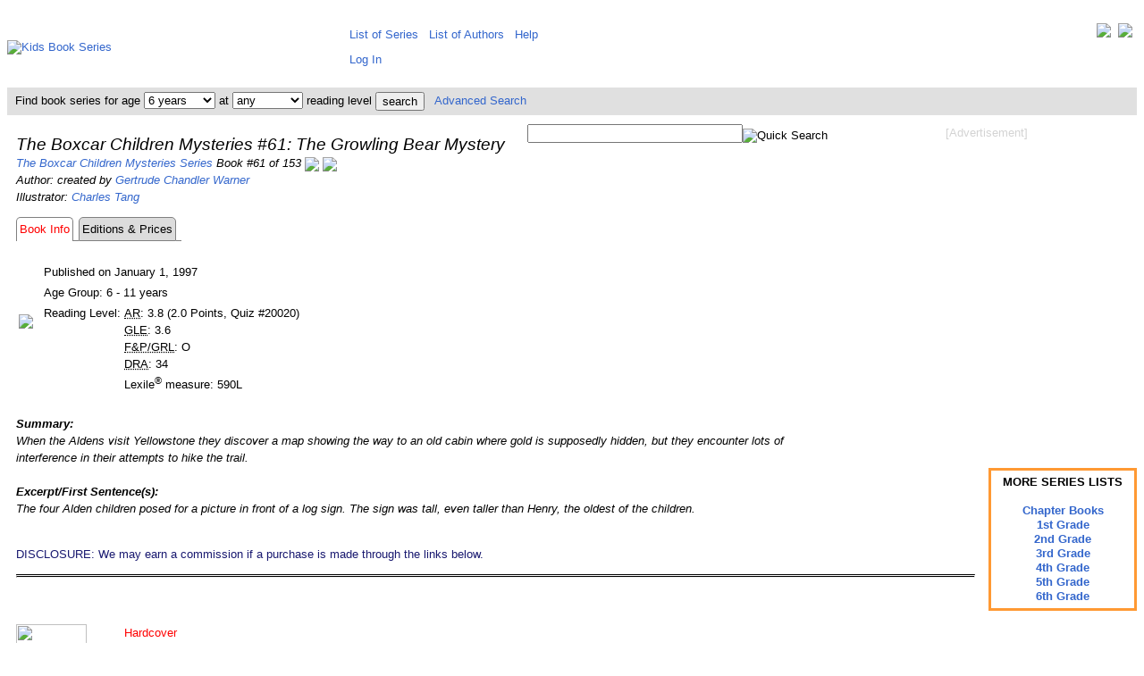

--- FILE ---
content_type: text/html; charset=UTF-8
request_url: https://www.kidsbookseries.com/boxcar-children-mysteries/the-growling-bear-mystery/
body_size: 4963
content:
<!DOCTYPE html><html><head><title>The Boxcar Children Mysteries #61: The Growling Bear Mystery</title><meta http-equiv="Content-Type" content="text/html; charset=utf-8"><meta name="keywords" content="the boxcar children mysteries the boxcar children mysteries #61: the growling bear mystery by gertrude chandler warner,the boxcar children mysteries #61: the growling bear mystery reading level"><meta name="description" content="The Boxcar Children Mysteries #61: The Growling Bear Mystery by Gertrude Chandler Warner - reading level information and list of editions available including their current prices."><meta name="viewport" content="width=device-width, initial-scale=1, user-scalable=yes"><link rel="stylesheet" type="text/css" href="https://www.kidsbookseries.com/styles.css">
<script type="text/javascript">
<!--
function searchbarbyage(pathprefix, rl)
   {
   var w = document.searchbar.age.selectedIndex;
   var url_add = pathprefix.concat("search?age=");
   var url_add = url_add.concat(document.searchbar.age.options[w].value);
   var url_add = url_add.concat("&rl=");
   var url_add = url_add.concat(rl);
   window.location.href = url_add;
   }
function searchbarbyrl(pathprefix, age)
   {
   var w = document.searchbar.rl.selectedIndex;
   var url_add = pathprefix.concat("search?age=");
   var url_add = url_add.concat(age);
   var url_add = url_add.concat("&rl=");
   var url_add = url_add.concat(document.searchbar.rl.options[w].value);
   window.location.href = url_add;
   }
// -->
</script>
<noscript><style> .jsonly { display: none } </style></noscript>
</head>
<body><div class="full style="line-height:130%;vertical-align:top;"><table style="border:0px;border-collapse:collapse;border-spacing:0px;padding:5px;margin:0px;vertical-align:top;"><tr style="padding:0px;margin:0px;"><td style="padding:0px;margin-left:auto;margin-right:auto;height:80px;width:371px;"><a href="https://www.kidsbookseries.com/"><img src="../../images/other/kidsbookseries.gif" width=371 height=80 alt="Kids Book Series"></a></td><td colspan=2 style="height:80px;vertical-align:middle;padding:5px 5px 5px 5px;margin:0px;line-height:200%;"><div style="float:right;"><a href="https://twitter.com/kidsbookseries" title="Visit us on Twitter" target=_blank><img src="../../images/other/twitter-32.jpg" style="vertical-align:top;"></a>&nbsp;&nbsp;<a href="https://www.facebook.com/kidsbookseries" title="Visit our Facebook Page" target=_blank><img src="../../images/other/facebook-32.jpg" style="vertical-align:top;"></a></div><span class="full">&nbsp;&thinsp;<a href="https://www.kidsbookseries.com/list/sorted-alphabetically" style="white-space:nowrap;vertical-align:top;">List of Series</a>&nbsp;&nbsp;&nbsp;<a href="https://www.kidsbookseries.com/list/authors" style="white-space:nowrap;vertical-align:top;">List of Authors</a>&nbsp;&nbsp;&nbsp;<a href="https://www.kidsbookseries.com/help/">Help</a></span><br><span class="fulllarge"><span class="full">&nbsp;&thinsp;<a href="../../account/login">Log In</a></td></tr><tr style="background-color:#E0E0E0;color:black;"><td colspan=3><form name="searchbar" method=post action="https://www.kidsbookseries.com/code/searchbar.php" style="margin:0px; padding:4px;">&nbsp;Find book series for age&nbsp;<select name="age" class="full" onChange="searchbarbyage('https://www.kidsbookseries.com/','')"><option selected value="any">any<option value="1">1 year<option value="2">2 years<option value="3">3 years<option value="4">4 years<option value="5">5 years<option selected value="6">6 years<option value="7">7 years<option value="8">8 years<option value="9">9 years<option value="10">10 years<option value="11">11 years<option value="12">12 years<option value="13">13 years<option value="14">14 years<option value="15">15 years<option value="16">16 years<option value="17">17+ years</select> at <select name="rl" class="full" onChange="searchbarbyrl('https://www.kidsbookseries.com/','')"><option selected value="any">any<option value="1">1st grade<option value="2">2nd grade<option value="3">3rd grade<option value="4">4th grade<option value="5">5th grade<option value="6">6th grade<option value="7">7th grade</select> reading level <input type="submit" class="full" style="vertical-align:middle;" value="search">&nbsp;&nbsp;&nbsp;<a href="https://www.kidsbookseries.com/advancedsearch">Advanced Search</a></form></td></tr><tr><td colspan=2 style="vertical-align:top;background-color:white;padding:10px 0px 10px 10px;line-height:150%;"><div style="float:right;padding:0 0 5px 10px;text-align:center;"><span style="color:lightgray;">[Advertisement]</span><br><br>
<script async src="//pagead2.googlesyndication.com/pagead/js/adsbygoogle.js"></script>
<!-- kbs-336x280-tr -->
<ins class="adsbygoogle"
     style="display:inline-block;width:336px;height:280px"
     data-ad-client="ca-pub-9824921978005974"
     data-ad-slot="4499269640"></ins>
<script>
(adsbygoogle = window.adsbygoogle || []).push({});
</script>
<br><br><br><br></div><div style="float:right;padding:0 0 5px 0;text-align:right;"><form name="searchbox" method="post" action="https://www.kidsbookseries.com/code/searchbox.php"><input type="text" class"full" name="keyword" size="28"><input type="image" class="full" style="vertical-align:bottom;" src="../../images/icons/searchbutton.gif" alt="Quick Search"></form></div><div style="text-align:center;float:right;clear:right;padding:0px 0px 0px 15px;margin:0px;line-height:120%;"><div style="border-style:solid;border-color:#ff9933;padding:5px;margin:auto;overflow:auto;width:150px;display:table-cell;vertical-align:middle;line-height:130%;font-weight:bold;">MORE SERIES LISTS<br><br><a href="https://www.kidsbookseries.com/age-level/chapter-books">Chapter Books</a><br><a href="https://www.kidsbookseries.com/for/1st-graders">1st Grade</a><br><a href="https://www.kidsbookseries.com/for/2nd-graders">2nd Grade</a><br><a href="https://www.kidsbookseries.com/for/3rd-graders">3rd Grade</a><br><a href="https://www.kidsbookseries.com/for/4th-graders">4th Grade</a><br><a href="https://www.kidsbookseries.com/for/5th-graders">5th Grade</a><br><a href="https://www.kidsbookseries.com/for/6th-graders">6th Grade</a></div><br></div><p><i><span class="fulllarge">The Boxcar Children Mysteries #61: The Growling Bear Mystery</span><br>
<a href="https://www.kidsbookseries.com/boxcar-children-mysteries/">The Boxcar Children Mysteries Series</a> Book #61 of 153 <a href="../the-soccer-mystery/"title="Go to the previous book in this series."><img src="../../images/icons/previous.jpg" style="vertical-align:middle;"></a> <a href="../the-mystery-of-the-lake-monster/"title="Go to the next book in this series."><img src="../../images/icons/next.jpg" style="vertical-align:middle;"></a><br>
Author: created by <a href="https://www.kidsbookseries.com/author/gertrude-chandler-warner/"> Gertrude Chandler Warner</a><br>
Illustrator: <a href="https://www.kidsbookseries.com/author/charles-tang/">Charles Tang</a><br>
<table style="border:0px;border-collapse:separate;border-spacing:0px;padding:0px;margin:0px;"><tr><td style="text-align:right;margin:0px;padding:3px;border-style:solid solid none solid;border-color:gray;border-width:1px;border-radius:5px 5px 0px 0px;"><span style="color:red;">Book Info</span></td><td style="text-align:right;margin:0px;padding:3px;border-style:none none solid none;border-color:gray;border-width:1px;"> </td><td style="text-align:right;margin:0px;padding:3px;border-style:solid;border-color:gray;border-width:1px;background-color:gainsboro;border-radius:5px 5px 0px 0px;"><div style="height:100%;width:100%"><a style="color:black;" title="Today's Book Edition Prices and Availability" href="editions-prices">Editions & Prices</a></div></td><td style="text-align:right;margin:0px;padding:3px;border-style:none none solid none;border-color:gray;border-width:1px;"> </td></tr></table><table><tr><td><img style="padding:20px 5px 10px 0;" src="../../images/books/0807/0807530700amz.jpg"></td><td><br><table style="margin:0;padding:0;border:0;"><tr><td colspan=2>Published on January 1, 1997</td></tr><tr><td colspan=2>Age Group: 6 - 11 years</td></tr><tr><td style="vertical-align:top;">Reading Level: </td><td><abbr title="Accelerated Reader">AR</abbr>: 3.8 (2.0 Points, Quiz #20020)<br><abbr title="Grade Level Equivalent">GLE</abbr>: 3.6<br><abbr title="Fountas and Pinnell/Guided Reading Level">F&P/GRL</abbr>: O<br><abbr title="Developmental Reading Assessment">DRA</abbr>: 34<br>Lexile<sup>&reg;</sup> measure: 590L</td></tr></table></td></tr></table><br clear=left>
<b>Summary:</b><br>
When the Aldens visit Yellowstone they discover a map showing the way to an old cabin where gold is supposedly hidden, but they encounter lots of interference in their attempts to hike the trail.
<br><br>
<b>Excerpt/First Sentence(s):</b><br>
The four Alden children posed for a picture in front of a log sign.  The sign was tall, even taller than Henry, the oldest of the children.
<br><br>
</i></p>

<p>
<span style="color:midnightblue">DISCLOSURE: We may earn a commission if a purchase is made through the links below.</span><br>
<hr style="border-top:3px double;">
</p>
<br><table style="border-collapse:collapse;border-spacing:0px;padding:0px;"><tr><td class="fullbookimage"><div style="background-image:url('../../images/books/0807/0807530700amz.jpg');background-repeat:no-repeat;background-position:center;padding:0px;margin:0px;border:0px;width:79px;height:110px;"><img src="../../images/other/invisible.gif" width=79 height=110 ></div></td><td style="text-align:left;vertical-align:top;"><span style= "color:red;">Hardcover</span><br>121 pages. List price $14.95<br>ISBN-10: 0807530700<br>ISBN-13: 9780807530702<br><a rel="nofollow" href="https://www.amazon.com/gp/offer-listing/0807530700/sr=/qid=/ref=olp_tab_used?tag=kbsmaineditions-20&ie=UTF8&colid=&coliid=&condition=used&me=&qid=&seller=&sr=" target=_blank>$23.43 and up used from Amazon Marketplace sellers (shipping cost included)</a><br></span></td><br></tr></table><br><table style="border-collapse:collapse;border-spacing:0px;padding:0px;"><tr><td class="fullbookimage"><div style="background-image:url('../../images/books/0807/0807530719amz.jpg');background-repeat:no-repeat;background-position:center;padding:0px;margin:0px;border:0px;width:75px;height:110px;"><img src="../../images/other/invisible.gif" width=75 height=110 ></div></td><td style="text-align:left;vertical-align:top;"><span style= "color:red;">Paperback</span><br>121 pages. List price $4.99<br>ISBN-10: 0807530719<br>ISBN-13: 9780807530719<br><a rel="nofollow" href="https://www.amazon.com/gp/offer-listing/0807530719/sr=/qid=/ref=olp_tab_used?tag=kbsmaineditions-20&ie=UTF8&colid=&coliid=&condition=used&me=&qid=&seller=&sr=" target=_blank>$14.20 and up used from Amazon Marketplace sellers (shipping cost included)</a><br></span></td><br></tr></table><br><table style="border-collapse:collapse;border-spacing:0px;padding:0px;"><tr><td class="fullbookimage"><div style="background-image:url('../../images/books/B004/B004X378HSamz.jpg');background-repeat:no-repeat;background-position:center;padding:0px;margin:0px;border:0px;width:75px;height:110px;"><img src="../../images/other/invisible.gif" width=75 height=110 ></div></td><td style="text-align:left;vertical-align:top;"><span style= "color:red;">Kindle eBook</span><br>128 pages. List price $4.99<br><a rel="nofollow" href="https://www.amazon.com/dp/B004X378HS?tag=kbsmaineditions-20" target=_blank>Check current price on Amazon.com</a><br></span></td><br></tr></table>
<br><br><a href="editions-prices">... more editions & prices</a><br>
<p>
<hr style="border-top:3px double;">
<a id="pricing-disclaimer"></a>*Book prices and availability listed here are updated at least hourly and are subject to change. Any price and availability information displayed on Amazon at the time of purchase will apply to the purchase of the book.<br>
</p>

<p style="text-align:center;">
Book #:&nbsp;
<a href="../the-soccer-mystery/"> ...</a>&nbsp; 61&nbsp;<a href="../the-mystery-of-the-lake-monster/"> 62</a>&nbsp;<a href="../the-mystery-at-peacock-hall/"> 63</a>&nbsp;<a href="../the-black-pearl-mystery/"> 64</a>&nbsp;<a href="../the-cereal-box-mystery/"> 65</a>&nbsp;<a href="../the-panther-mystery/"> 66</a>&nbsp;<a href="../the-mystery-of-the-stolen-sword/"> 67</a>&nbsp;<a href="../the-basketball-mystery/"> 68</a>&nbsp;<a href="../the-movie-star-mystery/"> 69</a>&nbsp;<a href="../the-mystery-of-the-pirates-map/"> 70</a>&nbsp;<a href="../the-ghost-town-mystery/"> 71</a>&nbsp;<a href="../the-mystery-in-the-mall/"> 72</a>&nbsp;<a href="../the-gymnastics-mystery/"> 73</a>&nbsp;<a href="../the-poison-frog-mystery/"> 74</a>&nbsp;<a href="../the-mystery-of-the-empty-safe/"> 75</a>&nbsp;<a href="../the-great-bicycle-race-mystery/"> 76</a>&nbsp;<a href="../the-mystery-of-the-wild-ponies/"> 77</a>&nbsp;<a href="../the-mystery-in-the-computer-game/"> 78</a>&nbsp;<a href="../the-mystery-at-the-crooked-house/"> 79</a>&nbsp;<a href="../the-hockey-mystery/"> 80</a>&nbsp;<a href="../the-mystery-of-the-midnight-dog/"> ...</a><br>
Companion Book #:&nbsp;
<a href="../the-aldens-of-fair-meadow-farm/"> 1</a>&nbsp;
<a href="../the-boxcar-children-guide-to-adventure/"> 2</a>&nbsp;
<br>
<a href="../../boxcar-children-mysteries/book-sets/"> Complete or Partial Sets of Up to 153 Books</a>
</p>
</td></tr>

<tr><td colspan=3 style="text-align:center">
<script type="text/javascript">
amzn_assoc_tracking_id = "kbsnacf2-20";
amzn_assoc_ad_mode = "manual";
amzn_assoc_ad_type = "smart";
amzn_assoc_marketplace = "amazon";
amzn_assoc_region = "US";
amzn_assoc_design = "enhanced_links";
amzn_assoc_asins = "B00006IFIL";
amzn_assoc_placement = "adunit";
</script>
<script src="//z-na.amazon-adsystem.com/widgets/onejs?MarketPlace=US"></script>
</td></tr>
<tr style="border:0px;padding:5px;margin:0px;"><td colspan=3 style="border:0px;padding:5px;margin:0px;background-color:white;text-align:center;"><p><hr><img src="../../images/other/placeholder616.gif"><br clear=all><div align="center"><span style="color:lightgray;">[Advertisement]</span><br><br>
<script async src="//pagead2.googlesyndication.com/pagead/js/adsbygoogle.js"></script>
<!-- kbs-728x90 -->
<ins class="adsbygoogle"
     style="display:inline-block;width:728px;height:90px"
     data-ad-client="ca-pub-9824921978005974"
     data-ad-slot="9781082846"></ins>
<script>
(adsbygoogle = window.adsbygoogle || []).push({});
</script>
<hr><table style="margin:auto;"><tr><td style="padding:5px 10px;margin:5px;line-height:150%;vertical-align:top;"><a href="https://www.kidsbookseries.com/boxcar-children-mysteries/the-growling-bear-mystery/?version=mobile">Mobile Version</a><br><a href="https://www.kidsbookseries.com/boxcar-children-mysteries/the-growling-bear-mystery/?version=tablet">Tablet Version</a></td><td style="padding:5px 10px;margin:5px;line-height:150%;"><a href="https://www.kidsbookseries.com/list/recently-published">Recently Published</a><br><a href="https://www.kidsbookseries.com/list/to-be-published-soon">To Be Published Soon</a></td><td style="padding:5px 10px;margin:5px;line-height:150%;"><a href="https://www.kidsbookseries.com/general/whybookseries">Why Book Series</a><br><a href="https://www.kidsbookseries.com/general/buyusedbooks">Buying Used Books</a></td><td style="padding:5px 10px;margin:5px;line-height:150%;"><a href="https://www.kidsbookseries.com/general/sitenews">Site News</a><br><a href="https://www.kidsbookseries.com/general/volunteeropportunities">Volunteer</a></td><td style="padding:5px 10px;margin:5px;line-height:150%;"><a href="https://www.kidsbookseries.com/general/aboutus">About Us</a><br><a href="https://www.kidsbookseries.com/general/supportus">Support Us</a><br></td></tr></table><br><br><span style="color:gray">Page Last Updated: November 29, 2020<br><br></span><span style="color:gray">Copyright &copy; 2008-2026 WebData Technology Corporation. All rights reserved. Lexile<sup>&reg;</sup> and the Lexile<sup>&reg;</sup> logo are are trademarks of MetaMetrics, Inc., and are registered in the United States and abroad. The trademarks and names of other companies and products mentioned herein are the property of their respective owners. Use of this website constitutes acceptance of the KidsBookSeries <a href="https://www.kidsbookseries.com/general/useragreement">User Agreement</a> and <a href="https://www.kidsbookseries.com/general/privacypolicy">Privacy Policy</a>. DISCLOSURE: We use affiliate links and may earn a commission if a purchase is made through them.</span></p></td></tr></table><script type="text/javascript">
<!--
var gaJsHost = (("https:" == document.location.protocol) ? "https://ssl." : "http://www.");
document.write(unescape("%3Cscript src='" + gaJsHost + "google-analytics.com/ga.js' type='text/javascript'%3E%3C/script%3E"));
// -->
</script>
<script type="text/javascript">
<!--
try {
var pageTracker = _gat._getTracker("UA-12012539-2");
pageTracker._trackPageview();
} catch(err) {}
// -->
</script>

</div>
</body>

</html>


--- FILE ---
content_type: text/html; charset=utf-8
request_url: https://www.google.com/recaptcha/api2/aframe
body_size: 267
content:
<!DOCTYPE HTML><html><head><meta http-equiv="content-type" content="text/html; charset=UTF-8"></head><body><script nonce="YZ54MDCzus6TadhgzST_dQ">/** Anti-fraud and anti-abuse applications only. See google.com/recaptcha */ try{var clients={'sodar':'https://pagead2.googlesyndication.com/pagead/sodar?'};window.addEventListener("message",function(a){try{if(a.source===window.parent){var b=JSON.parse(a.data);var c=clients[b['id']];if(c){var d=document.createElement('img');d.src=c+b['params']+'&rc='+(localStorage.getItem("rc::a")?sessionStorage.getItem("rc::b"):"");window.document.body.appendChild(d);sessionStorage.setItem("rc::e",parseInt(sessionStorage.getItem("rc::e")||0)+1);localStorage.setItem("rc::h",'1769124042386');}}}catch(b){}});window.parent.postMessage("_grecaptcha_ready", "*");}catch(b){}</script></body></html>